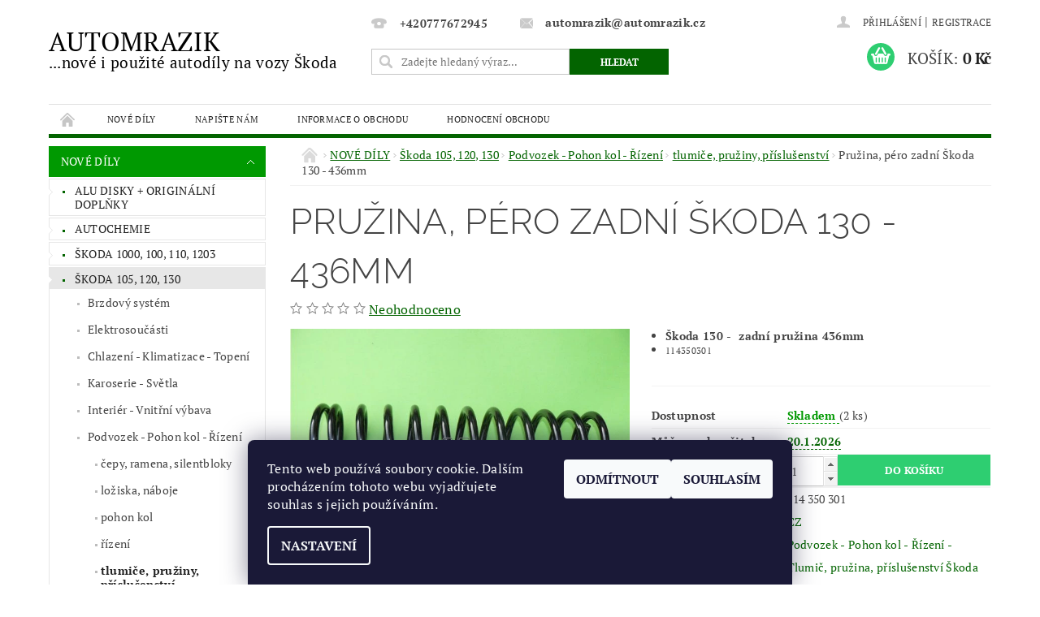

--- FILE ---
content_type: text/html; charset=utf-8
request_url: https://www.automrazik.cz/autodily-nahradni-dily-skoda-105-120-130-podvozek-pohon-kol-rizeni-tlumic-pruzina-prislusenstvi/pruzina--pero-zadni-skoda-130-436mm-114350301/
body_size: 19634
content:
<!DOCTYPE html>
<html id="css" xml:lang='cs' lang='cs' class="external-fonts-loaded">
    <head>
        <link rel="preconnect" href="https://cdn.myshoptet.com" /><link rel="dns-prefetch" href="https://cdn.myshoptet.com" /><link rel="preload" href="https://cdn.myshoptet.com/prj/dist/master/cms/libs/jquery/jquery-1.11.3.min.js" as="script" />        <script>
dataLayer = [];
dataLayer.push({'shoptet' : {
    "pageId": 905,
    "pageType": "productDetail",
    "currency": "CZK",
    "currencyInfo": {
        "decimalSeparator": ",",
        "exchangeRate": 1,
        "priceDecimalPlaces": 0,
        "symbol": "K\u010d",
        "symbolLeft": 0,
        "thousandSeparator": " "
    },
    "language": "cs",
    "projectId": 70039,
    "product": {
        "id": 12661,
        "guid": "c091d1b0-24a7-11ef-bfc9-72a918af8f09",
        "hasVariants": false,
        "codes": [
            {
                "code": "114 350 301",
                "quantity": "2",
                "stocks": [
                    {
                        "id": "ext",
                        "quantity": "2"
                    }
                ]
            }
        ],
        "code": "114 350 301",
        "name": "Pru\u017eina, p\u00e9ro zadn\u00ed \u0160koda 130 - 436mm",
        "appendix": "",
        "weight": 0,
        "manufacturer": "CZ",
        "manufacturerGuid": "1EF53322179C63BC84ABDA0BA3DED3EE",
        "currentCategory": "Nov\u00e9 d\u00edly | \u0160koda 105, 120, 130 | Podvozek - Pohon kol - \u0158\u00edzen\u00ed - \u0160koda 105,120,130 | Podvozek - Pohon kol - \u0158\u00edzen\u00ed - Tlumi\u010d, pru\u017eina, p\u0159\u00edslu\u0161enstv\u00ed \u0160koda 105,120,130",
        "currentCategoryGuid": "282cd6f1-6cce-11e9-a065-0cc47a6c92bc",
        "defaultCategory": "Nov\u00e9 d\u00edly | \u0160koda 105, 120, 130 | Podvozek - Pohon kol - \u0158\u00edzen\u00ed - \u0160koda 105,120,130 | Podvozek - Pohon kol - \u0158\u00edzen\u00ed - Tlumi\u010d, pru\u017eina, p\u0159\u00edslu\u0161enstv\u00ed \u0160koda 105,120,130",
        "defaultCategoryGuid": "282cd6f1-6cce-11e9-a065-0cc47a6c92bc",
        "currency": "CZK",
        "priceWithVat": 2189
    },
    "stocks": [
        {
            "id": "ext",
            "title": "Sklad",
            "isDeliveryPoint": 0,
            "visibleOnEshop": 1
        }
    ],
    "cartInfo": {
        "id": null,
        "freeShipping": false,
        "freeShippingFrom": null,
        "leftToFreeGift": {
            "formattedPrice": "0 K\u010d",
            "priceLeft": 0
        },
        "freeGift": false,
        "leftToFreeShipping": {
            "priceLeft": null,
            "dependOnRegion": null,
            "formattedPrice": null
        },
        "discountCoupon": [],
        "getNoBillingShippingPrice": {
            "withoutVat": 0,
            "vat": 0,
            "withVat": 0
        },
        "cartItems": [],
        "taxMode": "ORDINARY"
    },
    "cart": [],
    "customer": {
        "priceRatio": 1,
        "priceListId": 1,
        "groupId": null,
        "registered": false,
        "mainAccount": false
    }
}});
dataLayer.push({'cookie_consent' : {
    "marketing": "denied",
    "analytics": "denied"
}});
document.addEventListener('DOMContentLoaded', function() {
    shoptet.consent.onAccept(function(agreements) {
        if (agreements.length == 0) {
            return;
        }
        dataLayer.push({
            'cookie_consent' : {
                'marketing' : (agreements.includes(shoptet.config.cookiesConsentOptPersonalisation)
                    ? 'granted' : 'denied'),
                'analytics': (agreements.includes(shoptet.config.cookiesConsentOptAnalytics)
                    ? 'granted' : 'denied')
            },
            'event': 'cookie_consent'
        });
    });
});
</script>

<!-- Google Tag Manager -->
<script>(function(w,d,s,l,i){w[l]=w[l]||[];w[l].push({'gtm.start':
new Date().getTime(),event:'gtm.js'});var f=d.getElementsByTagName(s)[0],
j=d.createElement(s),dl=l!='dataLayer'?'&l='+l:'';j.async=true;j.src=
'https://www.googletagmanager.com/gtm.js?id='+i+dl;f.parentNode.insertBefore(j,f);
})(window,document,'script','dataLayer','GTM-TC24DHPQ');</script>
<!-- End Google Tag Manager -->


        <meta http-equiv="content-type" content="text/html; charset=utf-8" />
        <title>Pružina, péro zadní Škoda 130 - 436mm - AUTOMRAZIK pro vozy Škoda</title>

        <meta name="viewport" content="width=device-width, initial-scale=1.0" />
        <meta name="format-detection" content="telephone=no" />

        
            <meta property="og:type" content="website"><meta property="og:site_name" content="automrazik.cz"><meta property="og:url" content="https://www.automrazik.cz/autodily-nahradni-dily-skoda-105-120-130-podvozek-pohon-kol-rizeni-tlumic-pruzina-prislusenstvi/pruzina--pero-zadni-skoda-130-436mm-114350301/"><meta property="og:title" content="Pružina, péro zadní Škoda 130 - 436mm - AUTOMRAZIK pro vozy Škoda"><meta name="author" content="AUTOMRAZIK"><meta name="web_author" content="Shoptet.cz"><meta name="dcterms.rightsHolder" content="www.automrazik.cz"><meta name="robots" content="index,follow"><meta property="og:image" content="https://cdn.myshoptet.com/usr/www.automrazik.cz/user/shop/big/12661_automrazik-114350301-pruzina--pero-zadni-skoda-130-436mm.jpg?666409bc"><meta property="og:description" content="Zadní pružina, péro pro Škoda 130 délka 436mm"><meta name="description" content="Zadní pružina, péro pro Škoda 130 délka 436mm"><meta property="product:price:amount" content="2189"><meta property="product:price:currency" content="CZK">
        


        
        <noscript>
            <style media="screen">
                #category-filter-hover {
                    display: block !important;
                }
            </style>
        </noscript>
        
    <link href="https://cdn.myshoptet.com/prj/dist/master/cms/templates/frontend_templates/shared/css/font-face/pt-serif.css" rel="stylesheet"><link href="https://cdn.myshoptet.com/prj/dist/master/cms/templates/frontend_templates/shared/css/font-face/raleway.css" rel="stylesheet"><link href="https://cdn.myshoptet.com/prj/dist/master/shop/dist/font-shoptet-04.css.7d79974e5b4cdb582ad8.css" rel="stylesheet">    <script>
        var oldBrowser = false;
    </script>
    <!--[if lt IE 9]>
        <script src="https://cdnjs.cloudflare.com/ajax/libs/html5shiv/3.7.3/html5shiv.js"></script>
        <script>
            var oldBrowser = '<strong>Upozornění!</strong> Používáte zastaralý prohlížeč, který již není podporován. Prosím <a href="https://www.whatismybrowser.com/" target="_blank" rel="nofollow">aktualizujte svůj prohlížeč</a> a zvyšte své UX.';
        </script>
    <![endif]-->

        <style>:root {--color-primary: #036400;--color-primary-h: 118;--color-primary-s: 100%;--color-primary-l: 20%;--color-primary-hover: #009901;--color-primary-hover-h: 120;--color-primary-hover-s: 100%;--color-primary-hover-l: 30%;--color-secondary: #2ece71;--color-secondary-h: 145;--color-secondary-s: 63%;--color-secondary-l: 49%;--color-secondary-hover: #27ae60;--color-secondary-hover-h: 145;--color-secondary-hover-s: 63%;--color-secondary-hover-l: 42%;--color-tertiary: #000000;--color-tertiary-h: 0;--color-tertiary-s: 0%;--color-tertiary-l: 0%;--color-tertiary-hover: #000000;--color-tertiary-hover-h: 0;--color-tertiary-hover-s: 0%;--color-tertiary-hover-l: 0%;--color-header-background: #ffffff;--template-font: "PT Serif";--template-headings-font: "Raleway";--header-background-url: none;--cookies-notice-background: #1A1937;--cookies-notice-color: #F8FAFB;--cookies-notice-button-hover: #f5f5f5;--cookies-notice-link-hover: #27263f;--templates-update-management-preview-mode-content: "Náhled aktualizací šablony je aktivní pro váš prohlížeč."}</style>

        <style>:root {--logo-x-position: 0px;--logo-y-position: 0px;--front-image-x-position: 281px;--front-image-y-position: 6px;}</style>

        <link href="https://cdn.myshoptet.com/prj/dist/master/shop/dist/main-04.css.55ec9317567af1708cb4.css" rel="stylesheet" media="screen" />

        <link rel="stylesheet" href="https://cdn.myshoptet.com/prj/dist/master/cms/templates/frontend_templates/_/css/print.css" media="print" />
                            <link rel="shortcut icon" href="/favicon.ico" type="image/x-icon" />
                                    <link rel="canonical" href="https://www.automrazik.cz/autodily-nahradni-dily-skoda-105-120-130-podvozek-pohon-kol-rizeni-tlumic-pruzina-prislusenstvi/pruzina--pero-zadni-skoda-130-436mm-114350301/" />
        
        
        
        
                
                            <style>
                    /* custom background */
                    #main-wrapper {
                                                    background-color: #ffffff !important;
                                                                            background-position: left top !important;
                            background-repeat: repeat !important;
                                                                            background-attachment: scroll !important;
                                                                    }
                </style>
                    
                <script>var shoptet = shoptet || {};shoptet.abilities = {"about":{"generation":2,"id":"04"},"config":{"category":{"product":{"image_size":"detail_alt_1"}},"navigation_breakpoint":991,"number_of_active_related_products":2,"product_slider":{"autoplay":false,"autoplay_speed":3000,"loop":true,"navigation":true,"pagination":true,"shadow_size":0}},"elements":{"recapitulation_in_checkout":true},"feature":{"directional_thumbnails":false,"extended_ajax_cart":false,"extended_search_whisperer":false,"fixed_header":false,"images_in_menu":false,"product_slider":false,"simple_ajax_cart":true,"smart_labels":false,"tabs_accordion":false,"tabs_responsive":false,"top_navigation_menu":false,"user_action_fullscreen":false}};shoptet.design = {"template":{"name":"Pop","colorVariant":"Emerald"},"layout":{"homepage":"catalog3","subPage":"catalog4","productDetail":"catalog4"},"colorScheme":{"conversionColor":"#2ece71","conversionColorHover":"#27ae60","color1":"#036400","color2":"#009901","color3":"#000000","color4":"#000000"},"fonts":{"heading":"Raleway","text":"PT Serif"},"header":{"backgroundImage":null,"image":"https:\/\/www.automrazik.czuser\/front_images\/automrazivvvvvvvvvvvvvk.jpg","logo":null,"color":"#ffffff"},"background":{"enabled":true,"color":{"enabled":true,"color":"#ffffff"},"image":{"url":null,"attachment":"scroll","position":"tile"}}};shoptet.config = {};shoptet.events = {};shoptet.runtime = {};shoptet.content = shoptet.content || {};shoptet.updates = {};shoptet.messages = [];shoptet.messages['lightboxImg'] = "Obrázek";shoptet.messages['lightboxOf'] = "z";shoptet.messages['more'] = "Více";shoptet.messages['cancel'] = "Zrušit";shoptet.messages['removedItem'] = "Položka byla odstraněna z košíku.";shoptet.messages['discountCouponWarning'] = "Zapomněli jste uplatnit slevový kupón. Pro pokračování jej uplatněte pomocí tlačítka vedle vstupního pole, nebo jej smažte.";shoptet.messages['charsNeeded'] = "Prosím, použijte minimálně 3 znaky!";shoptet.messages['invalidCompanyId'] = "Neplané IČ, povoleny jsou pouze číslice";shoptet.messages['needHelp'] = "Potřebujete pomoc?";shoptet.messages['showContacts'] = "Zobrazit kontakty";shoptet.messages['hideContacts'] = "Skrýt kontakty";shoptet.messages['ajaxError'] = "Došlo k chybě; obnovte prosím stránku a zkuste to znovu.";shoptet.messages['variantWarning'] = "Zvolte prosím variantu produktu.";shoptet.messages['chooseVariant'] = "Zvolte variantu";shoptet.messages['unavailableVariant'] = "Tato varianta není dostupná a není možné ji objednat.";shoptet.messages['withVat'] = "včetně DPH";shoptet.messages['withoutVat'] = "bez DPH";shoptet.messages['toCart'] = "Do košíku";shoptet.messages['emptyCart'] = "Prázdný košík";shoptet.messages['change'] = "Změnit";shoptet.messages['chosenBranch'] = "Zvolená pobočka";shoptet.messages['validatorRequired'] = "Povinné pole";shoptet.messages['validatorEmail'] = "Prosím vložte platnou e-mailovou adresu";shoptet.messages['validatorUrl'] = "Prosím vložte platnou URL adresu";shoptet.messages['validatorDate'] = "Prosím vložte platné datum";shoptet.messages['validatorNumber'] = "Vložte číslo";shoptet.messages['validatorDigits'] = "Prosím vložte pouze číslice";shoptet.messages['validatorCheckbox'] = "Zadejte prosím všechna povinná pole";shoptet.messages['validatorConsent'] = "Bez souhlasu nelze odeslat.";shoptet.messages['validatorPassword'] = "Hesla se neshodují";shoptet.messages['validatorInvalidPhoneNumber'] = "Vyplňte prosím platné telefonní číslo bez předvolby.";shoptet.messages['validatorInvalidPhoneNumberSuggestedRegion'] = "Neplatné číslo — navržený region: %1";shoptet.messages['validatorInvalidCompanyId'] = "Neplatné IČ, musí být ve tvaru jako %1";shoptet.messages['validatorFullName'] = "Nezapomněli jste příjmení?";shoptet.messages['validatorHouseNumber'] = "Prosím zadejte správné číslo domu";shoptet.messages['validatorZipCode'] = "Zadané PSČ neodpovídá zvolené zemi";shoptet.messages['validatorShortPhoneNumber'] = "Telefonní číslo musí mít min. 8 znaků";shoptet.messages['choose-personal-collection'] = "Prosím vyberte místo doručení u osobního odběru, není zvoleno.";shoptet.messages['choose-external-shipping'] = "Upřesněte prosím vybraný způsob dopravy";shoptet.messages['choose-ceska-posta'] = "Pobočka České Pošty není určena, zvolte prosím některou";shoptet.messages['choose-hupostPostaPont'] = "Pobočka Maďarské pošty není vybrána, zvolte prosím nějakou";shoptet.messages['choose-postSk'] = "Pobočka Slovenské pošty není zvolena, vyberte prosím některou";shoptet.messages['choose-ulozenka'] = "Pobočka Uloženky nebyla zvolena, prosím vyberte některou";shoptet.messages['choose-zasilkovna'] = "Pobočka Zásilkovny nebyla zvolena, prosím vyberte některou";shoptet.messages['choose-ppl-cz'] = "Pobočka PPL ParcelShop nebyla vybrána, vyberte prosím jednu";shoptet.messages['choose-glsCz'] = "Pobočka GLS ParcelShop nebyla zvolena, prosím vyberte některou";shoptet.messages['choose-dpd-cz'] = "Ani jedna z poboček služby DPD Parcel Shop nebyla zvolená, prosím vyberte si jednu z možností.";shoptet.messages['watchdogType'] = "Je zapotřebí vybrat jednu z možností u sledování produktu.";shoptet.messages['watchdog-consent-required'] = "Musíte zaškrtnout všechny povinné souhlasy";shoptet.messages['watchdogEmailEmpty'] = "Prosím vyplňte e-mail";shoptet.messages['privacyPolicy'] = 'Musíte souhlasit s ochranou osobních údajů';shoptet.messages['amountChanged'] = '(množství bylo změněno)';shoptet.messages['unavailableCombination'] = 'Není k dispozici v této kombinaci';shoptet.messages['specifyShippingMethod'] = 'Upřesněte dopravu';shoptet.messages['PIScountryOptionMoreBanks'] = 'Možnost platby z %1 bank';shoptet.messages['PIScountryOptionOneBank'] = 'Možnost platby z 1 banky';shoptet.messages['PIScurrencyInfoCZK'] = 'V měně CZK lze zaplatit pouze prostřednictvím českých bank.';shoptet.messages['PIScurrencyInfoHUF'] = 'V měně HUF lze zaplatit pouze prostřednictvím maďarských bank.';shoptet.messages['validatorVatIdWaiting'] = "Ověřujeme";shoptet.messages['validatorVatIdValid'] = "Ověřeno";shoptet.messages['validatorVatIdInvalid'] = "DIČ se nepodařilo ověřit, i přesto můžete objednávku dokončit";shoptet.messages['validatorVatIdInvalidOrderForbid'] = "Zadané DIČ nelze nyní ověřit, protože služba ověřování je dočasně nedostupná. Zkuste opakovat zadání později, nebo DIČ vymažte s vaši objednávku dokončete v režimu OSS. Případně kontaktujte prodejce.";shoptet.messages['validatorVatIdInvalidOssRegime'] = "Zadané DIČ nemůže být ověřeno, protože služba ověřování je dočasně nedostupná. Vaše objednávka bude dokončena v režimu OSS. Případně kontaktujte prodejce.";shoptet.messages['previous'] = "Předchozí";shoptet.messages['next'] = "Následující";shoptet.messages['close'] = "Zavřít";shoptet.messages['imageWithoutAlt'] = "Tento obrázek nemá popisek";shoptet.messages['newQuantity'] = "Nové množství:";shoptet.messages['currentQuantity'] = "Aktuální množství:";shoptet.messages['quantityRange'] = "Prosím vložte číslo v rozmezí %1 a %2";shoptet.messages['skipped'] = "Přeskočeno";shoptet.messages.validator = {};shoptet.messages.validator.nameRequired = "Zadejte jméno a příjmení.";shoptet.messages.validator.emailRequired = "Zadejte e-mailovou adresu (např. jan.novak@example.com).";shoptet.messages.validator.phoneRequired = "Zadejte telefonní číslo.";shoptet.messages.validator.messageRequired = "Napište komentář.";shoptet.messages.validator.descriptionRequired = shoptet.messages.validator.messageRequired;shoptet.messages.validator.captchaRequired = "Vyplňte bezpečnostní kontrolu.";shoptet.messages.validator.consentsRequired = "Potvrďte svůj souhlas.";shoptet.messages.validator.scoreRequired = "Zadejte počet hvězdiček.";shoptet.messages.validator.passwordRequired = "Zadejte heslo, které bude obsahovat min. 4 znaky.";shoptet.messages.validator.passwordAgainRequired = shoptet.messages.validator.passwordRequired;shoptet.messages.validator.currentPasswordRequired = shoptet.messages.validator.passwordRequired;shoptet.messages.validator.birthdateRequired = "Zadejte datum narození.";shoptet.messages.validator.billFullNameRequired = "Zadejte jméno a příjmení.";shoptet.messages.validator.deliveryFullNameRequired = shoptet.messages.validator.billFullNameRequired;shoptet.messages.validator.billStreetRequired = "Zadejte název ulice.";shoptet.messages.validator.deliveryStreetRequired = shoptet.messages.validator.billStreetRequired;shoptet.messages.validator.billHouseNumberRequired = "Zadejte číslo domu.";shoptet.messages.validator.deliveryHouseNumberRequired = shoptet.messages.validator.billHouseNumberRequired;shoptet.messages.validator.billZipRequired = "Zadejte PSČ.";shoptet.messages.validator.deliveryZipRequired = shoptet.messages.validator.billZipRequired;shoptet.messages.validator.billCityRequired = "Zadejte název města.";shoptet.messages.validator.deliveryCityRequired = shoptet.messages.validator.billCityRequired;shoptet.messages.validator.companyIdRequired = "Zadejte IČ.";shoptet.messages.validator.vatIdRequired = "Zadejte DIČ.";shoptet.messages.validator.billCompanyRequired = "Zadejte název společnosti.";shoptet.messages['loading'] = "Načítám…";shoptet.messages['stillLoading'] = "Stále načítám…";shoptet.messages['loadingFailed'] = "Načtení se nezdařilo. Zkuste to znovu.";shoptet.messages['productsSorted'] = "Produkty seřazeny.";shoptet.messages['formLoadingFailed'] = "Formulář se nepodařilo načíst. Zkuste to prosím znovu.";shoptet.messages.moreInfo = "Více informací";shoptet.config.orderingProcess = {active: false,step: false};shoptet.config.documentsRounding = '3';shoptet.config.documentPriceDecimalPlaces = '0';shoptet.config.thousandSeparator = ' ';shoptet.config.decSeparator = ',';shoptet.config.decPlaces = '0';shoptet.config.decPlacesSystemDefault = '2';shoptet.config.currencySymbol = 'Kč';shoptet.config.currencySymbolLeft = '0';shoptet.config.defaultVatIncluded = 1;shoptet.config.defaultProductMaxAmount = 9999;shoptet.config.inStockAvailabilityId = -1;shoptet.config.defaultProductMaxAmount = 9999;shoptet.config.inStockAvailabilityId = -1;shoptet.config.cartActionUrl = '/action/Cart';shoptet.config.advancedOrderUrl = '/action/Cart/GetExtendedOrder/';shoptet.config.cartContentUrl = '/action/Cart/GetCartContent/';shoptet.config.stockAmountUrl = '/action/ProductStockAmount/';shoptet.config.addToCartUrl = '/action/Cart/addCartItem/';shoptet.config.removeFromCartUrl = '/action/Cart/deleteCartItem/';shoptet.config.updateCartUrl = '/action/Cart/setCartItemAmount/';shoptet.config.addDiscountCouponUrl = '/action/Cart/addDiscountCoupon/';shoptet.config.setSelectedGiftUrl = '/action/Cart/setSelectedGift/';shoptet.config.rateProduct = '/action/ProductDetail/RateProduct/';shoptet.config.customerDataUrl = '/action/OrderingProcess/step2CustomerAjax/';shoptet.config.registerUrl = '/registrace/';shoptet.config.agreementCookieName = 'site-agreement';shoptet.config.cookiesConsentUrl = '/action/CustomerCookieConsent/';shoptet.config.cookiesConsentIsActive = 1;shoptet.config.cookiesConsentOptAnalytics = 'analytics';shoptet.config.cookiesConsentOptPersonalisation = 'personalisation';shoptet.config.cookiesConsentOptNone = 'none';shoptet.config.cookiesConsentRefuseDuration = 7;shoptet.config.cookiesConsentName = 'CookiesConsent';shoptet.config.agreementCookieExpire = 30;shoptet.config.cookiesConsentSettingsUrl = '/cookies-settings/';shoptet.config.fonts = {"google":{"attributes":"300,400,600,700,900:latin-ext","families":["PT Serif","Raleway"],"urls":["https:\/\/cdn.myshoptet.com\/prj\/dist\/master\/cms\/templates\/frontend_templates\/shared\/css\/font-face\/pt-serif.css","https:\/\/cdn.myshoptet.com\/prj\/dist\/master\/cms\/templates\/frontend_templates\/shared\/css\/font-face\/raleway.css"]},"custom":{"families":["shoptet"],"urls":["https:\/\/cdn.myshoptet.com\/prj\/dist\/master\/shop\/dist\/font-shoptet-04.css.7d79974e5b4cdb582ad8.css"]}};shoptet.config.mobileHeaderVersion = '1';shoptet.config.fbCAPIEnabled = false;shoptet.config.fbPixelEnabled = false;shoptet.config.fbCAPIUrl = '/action/FacebookCAPI/';shoptet.content.regexp = /strana-[0-9]+[\/]/g;shoptet.content.colorboxHeader = '<div class="colorbox-html-content">';shoptet.content.colorboxFooter = '</div>';shoptet.customer = {};shoptet.csrf = shoptet.csrf || {};shoptet.csrf.token = 'csrf_9k7JpFgN2dbd229e6116473c';shoptet.csrf.invalidTokenModal = '<div><h2>Přihlaste se prosím znovu</h2><p>Omlouváme se, ale Váš CSRF token pravděpodobně vypršel. Abychom mohli udržet Vaši bezpečnost na co největší úrovni potřebujeme, abyste se znovu přihlásili.</p><p>Děkujeme za pochopení.</p><div><a href="/login/?backTo=%2Fautodily-nahradni-dily-skoda-105-120-130-podvozek-pohon-kol-rizeni-tlumic-pruzina-prislusenstvi%2Fpruzina--pero-zadni-skoda-130-436mm-114350301%2F">Přihlášení</a></div></div> ';shoptet.csrf.formsSelector = 'csrf-enabled';shoptet.csrf.submitListener = true;shoptet.csrf.validateURL = '/action/ValidateCSRFToken/Index/';shoptet.csrf.refreshURL = '/action/RefreshCSRFTokenNew/Index/';shoptet.csrf.enabled = true;shoptet.config.googleAnalytics ||= {};shoptet.config.googleAnalytics.isGa4Enabled = true;shoptet.config.googleAnalytics.route ||= {};shoptet.config.googleAnalytics.route.ua = "UA";shoptet.config.googleAnalytics.route.ga4 = "GA4";shoptet.config.ums_a11y_category_page = true;shoptet.config.discussion_rating_forms = false;shoptet.config.ums_forms_redesign = false;shoptet.config.showPriceWithoutVat = '';shoptet.config.ums_a11y_login = false;</script>
        <script src="https://cdn.myshoptet.com/prj/dist/master/cms/libs/jquery/jquery-1.11.3.min.js"></script><script src="https://cdn.myshoptet.com/prj/dist/master/cms/libs/jquery/jquery-migrate-1.4.1.min.js"></script><script src="https://cdn.myshoptet.com/prj/dist/master/cms/libs/jquery/jquery-ui-1.8.24.min.js"></script>
    <script src="https://cdn.myshoptet.com/prj/dist/master/shop/dist/main-04.js.cd0f12ca7fcb266dd765.js"></script>
<script src="https://cdn.myshoptet.com/prj/dist/master/shop/dist/shared-2g.js.aa13ef3ecca51cd89ec5.js"></script><script src="https://cdn.myshoptet.com/prj/dist/master/cms/libs/jqueryui/i18n/datepicker-cs.js"></script><script>if (window.self !== window.top) {const script = document.createElement('script');script.type = 'module';script.src = "https://cdn.myshoptet.com/prj/dist/master/shop/dist/editorPreview.js.e7168e827271d1c16a1d.js";document.body.appendChild(script);}</script>        <script>
            jQuery.extend(jQuery.cybergenicsFormValidator.messages, {
                required: "Povinné pole",
                email: "Prosím vložte platnou e-mailovou adresu",
                url: "Prosím vložte platnou URL adresu",
                date: "Prosím vložte platné datum",
                number: "Vložte číslo",
                digits: "Prosím vložte pouze číslice",
                checkbox: "Zadejte prosím všechna povinná pole",
                validatorConsent: "Bez souhlasu nelze odeslat.",
                password: "Hesla se neshodují",
                invalidPhoneNumber: "Vyplňte prosím platné telefonní číslo bez předvolby.",
                invalidCompanyId: 'Nevalidní IČ, musí mít přesně 8 čísel (před kratší IČ lze dát nuly)',
                fullName: "Nezapomněli jste příjmení?",
                zipCode: "Zadané PSČ neodpovídá zvolené zemi",
                houseNumber: "Prosím zadejte správné číslo domu",
                shortPhoneNumber: "Telefonní číslo musí mít min. 8 znaků",
                privacyPolicy: "Musíte souhlasit s ochranou osobních údajů"
            });
        </script>
                                    
                
        
        <!-- User include -->
                <!-- api 473(125) html code header -->

                <style>
                    #order-billing-methods .radio-wrapper[data-guid="da7798e2-9b1d-11ed-8eb3-0cc47a6c92bc"]:not(.cggooglepay), #order-billing-methods .radio-wrapper[data-guid="d86423c3-66d4-11eb-a065-0cc47a6c92bc"]:not(.cgapplepay) {
                        display: none;
                    }
                </style>
                <script type="text/javascript">
                    document.addEventListener('DOMContentLoaded', function() {
                        if (getShoptetDataLayer('pageType') === 'billingAndShipping') {
                            
                try {
                    if (window.ApplePaySession && window.ApplePaySession.canMakePayments()) {
                        document.querySelector('#order-billing-methods .radio-wrapper[data-guid="d86423c3-66d4-11eb-a065-0cc47a6c92bc"]').classList.add('cgapplepay');
                    }
                } catch (err) {} 
            
                            
                const cgBaseCardPaymentMethod = {
                        type: 'CARD',
                        parameters: {
                            allowedAuthMethods: ["PAN_ONLY", "CRYPTOGRAM_3DS"],
                            allowedCardNetworks: [/*"AMEX", "DISCOVER", "INTERAC", "JCB",*/ "MASTERCARD", "VISA"]
                        }
                };
                
                function cgLoadScript(src, callback)
                {
                    var s,
                        r,
                        t;
                    r = false;
                    s = document.createElement('script');
                    s.type = 'text/javascript';
                    s.src = src;
                    s.onload = s.onreadystatechange = function() {
                        if ( !r && (!this.readyState || this.readyState == 'complete') )
                        {
                            r = true;
                            callback();
                        }
                    };
                    t = document.getElementsByTagName('script')[0];
                    t.parentNode.insertBefore(s, t);
                } 
                
                function cgGetGoogleIsReadyToPayRequest() {
                    return Object.assign(
                        {},
                        {
                            apiVersion: 2,
                            apiVersionMinor: 0
                        },
                        {
                            allowedPaymentMethods: [cgBaseCardPaymentMethod]
                        }
                    );
                }

                function onCgGooglePayLoaded() {
                    let paymentsClient = new google.payments.api.PaymentsClient({environment: 'PRODUCTION'});
                    paymentsClient.isReadyToPay(cgGetGoogleIsReadyToPayRequest()).then(function(response) {
                        if (response.result) {
                            document.querySelector('#order-billing-methods .radio-wrapper[data-guid="da7798e2-9b1d-11ed-8eb3-0cc47a6c92bc"]').classList.add('cggooglepay');	 	 	 	 	 
                        }
                    })
                    .catch(function(err) {});
                }
                
                cgLoadScript('https://pay.google.com/gp/p/js/pay.js', onCgGooglePayLoaded);
            
                        }
                    });
                </script> 
                
<!-- project html code header -->
<style type="text/css">

#menu li { font-size: 0.7rem; }

</style>

<style type="text/css"> .header-contacts { font-weight: 800 } </style>

<style type="text/css">

#column-l-in #categories .categories .topic, #column-r #categories .categories .topic { font-size: 0.35rem; }

</style>

<style type="text/css"> #category-tabs { display: none } </style>

<style type="text/css"> #manufacturer-filter { display: none } </style>

<style type="text/css"> #cat-price-filter, #param-filter-hover, #category-filter, #tab-pagi, .pagination-category-tabs { display: none } </style>

<style type="text/css">

#footer-in { border-top: 0.35rem solid #1EE363; }

</style>

<style type="text/css">

#articles ul li a { color: #1AA34A; }

</style>

<script type="text/javascript">
$(document).ready(function(){
    $('div a.p-watch-price').html('Sledování - upozornění'); });
</script>





        <!-- /User include -->
                                <!-- Global site tag (gtag.js) - Google Analytics -->
    <script async src="https://www.googletagmanager.com/gtag/js?id=G-KYJQMRR9BQ"></script>
    <script>
        
        window.dataLayer = window.dataLayer || [];
        function gtag(){dataLayer.push(arguments);}
        

                    console.debug('default consent data');

            gtag('consent', 'default', {"ad_storage":"denied","analytics_storage":"denied","ad_user_data":"denied","ad_personalization":"denied","wait_for_update":500});
            dataLayer.push({
                'event': 'default_consent'
            });
        
        gtag('js', new Date());

        
                gtag('config', 'G-KYJQMRR9BQ', {"groups":"GA4","send_page_view":false,"content_group":"productDetail","currency":"CZK","page_language":"cs"});
        
                gtag('config', 'AW-461033130', {"allow_enhanced_conversions":true});
        
        
        
        
        
                    gtag('event', 'page_view', {"send_to":"GA4","page_language":"cs","content_group":"productDetail","currency":"CZK"});
        
                gtag('set', 'currency', 'CZK');

        gtag('event', 'view_item', {
            "send_to": "UA",
            "items": [
                {
                    "id": "114 350 301",
                    "name": "Pru\u017eina, p\u00e9ro zadn\u00ed \u0160koda 130 - 436mm",
                    "category": "Nov\u00e9 d\u00edly \/ \u0160koda 105, 120, 130 \/ Podvozek - Pohon kol - \u0158\u00edzen\u00ed - \u0160koda 105,120,130 \/ Podvozek - Pohon kol - \u0158\u00edzen\u00ed - Tlumi\u010d, pru\u017eina, p\u0159\u00edslu\u0161enstv\u00ed \u0160koda 105,120,130",
                                        "brand": "CZ",
                                                            "price": 1809
                }
            ]
        });
        
        
        
        
        
                    gtag('event', 'view_item', {"send_to":"GA4","page_language":"cs","content_group":"productDetail","value":1809,"currency":"CZK","items":[{"item_id":"114 350 301","item_name":"Pru\u017eina, p\u00e9ro zadn\u00ed \u0160koda 130 - 436mm","item_brand":"CZ","item_category":"Nov\u00e9 d\u00edly","item_category2":"\u0160koda 105, 120, 130","item_category3":"Podvozek - Pohon kol - \u0158\u00edzen\u00ed - \u0160koda 105,120,130","item_category4":"Podvozek - Pohon kol - \u0158\u00edzen\u00ed - Tlumi\u010d, pru\u017eina, p\u0159\u00edslu\u0161enstv\u00ed \u0160koda 105,120,130","price":1809,"quantity":1,"index":0}]});
        
        
        
        
        
        
        
        document.addEventListener('DOMContentLoaded', function() {
            if (typeof shoptet.tracking !== 'undefined') {
                for (var id in shoptet.tracking.bannersList) {
                    gtag('event', 'view_promotion', {
                        "send_to": "UA",
                        "promotions": [
                            {
                                "id": shoptet.tracking.bannersList[id].id,
                                "name": shoptet.tracking.bannersList[id].name,
                                "position": shoptet.tracking.bannersList[id].position
                            }
                        ]
                    });
                }
            }

            shoptet.consent.onAccept(function(agreements) {
                if (agreements.length !== 0) {
                    console.debug('gtag consent accept');
                    var gtagConsentPayload =  {
                        'ad_storage': agreements.includes(shoptet.config.cookiesConsentOptPersonalisation)
                            ? 'granted' : 'denied',
                        'analytics_storage': agreements.includes(shoptet.config.cookiesConsentOptAnalytics)
                            ? 'granted' : 'denied',
                                                                                                'ad_user_data': agreements.includes(shoptet.config.cookiesConsentOptPersonalisation)
                            ? 'granted' : 'denied',
                        'ad_personalization': agreements.includes(shoptet.config.cookiesConsentOptPersonalisation)
                            ? 'granted' : 'denied',
                        };
                    console.debug('update consent data', gtagConsentPayload);
                    gtag('consent', 'update', gtagConsentPayload);
                    dataLayer.push(
                        { 'event': 'update_consent' }
                    );
                }
            });
        });
    </script>

                
                                                    </head>
        <body class="desktop id-905 in-autodily-nahradni-dily-skoda-105-120-130-podvozek-pohon-kol-rizeni-tlumic-pruzina-prislusenstvi template-04 type-product type-detail page-detail ajax-add-to-cart">
        
        <div id="fb-root"></div>
        <script>
            window.fbAsyncInit = function() {
                FB.init({
//                    appId            : 'your-app-id',
                    autoLogAppEvents : true,
                    xfbml            : true,
                    version          : 'v19.0'
                });
            };
        </script>
        <script async defer crossorigin="anonymous" src="https://connect.facebook.net/cs_CZ/sdk.js"></script>
        
<!-- Google Tag Manager (noscript) -->
<noscript><iframe src="https://www.googletagmanager.com/ns.html?id=GTM-TC24DHPQ"
height="0" width="0" style="display:none;visibility:hidden"></iframe></noscript>
<!-- End Google Tag Manager (noscript) -->


                
        
        <div id="main-wrapper">
            <div id="main-wrapper-in" class="large-12 medium-12 small-12">
                <div id="main" class="large-12 medium-12 small-12 row">

                    

                    <div id="header" class="large-12 medium-12 small-12 columns">
                        <header id="header-in" class="large-12 medium-12 small-12 clearfix">
                            
<div class="row">
    
                            <span data-picture id="header-image" class="vam" data-alt="AUTOMRAZIK">
                <span data-src="https://cdn.myshoptet.com/prj/dist/master/cms/templates/frontend_templates/_/img/blank.gif"></span>
                <span data-src="https://cdn.myshoptet.com/usr/www.automrazik.cz/user/front_images/automrazivvvvvvvvvvvvvk.jpg" data-media="(min-width: 641px)"></span>
                <!--[if (lt IE 9) & (!IEMobile)]>
                    <span data-src="https://cdn.myshoptet.com/usr/www.automrazik.cz/user/front_images/automrazivvvvvvvvvvvvvk.jpg"></span>
                <![endif]-->
                <noscript><img src="https://cdn.myshoptet.com/usr/www.automrazik.cz/user/front_images/automrazivvvvvvvvvvvvvk.jpg" alt="AUTOMRAZIK" id="header-image" /></noscript>
            </span>
                <div class="large-4 medium-4 small-6 columns">
                        <a href="/" title="AUTOMRAZIK" id="logo" class="text-logo" data-testid="linkWebsiteLogo">AUTOMRAZIK<small id="motto">...nové i použité autodíly na vozy Škoda</small></a>
        </div>
    
    
        <div class="large-4 medium-4 small-12 columns">
                                                <div class="large-12 row collapse header-contacts">
                                                                                       <div class="large-6 medium-12 small-6 header-phone columns left">
                    <a href="tel:+420777672945" title="Telefon"><span>+420777672945</span></a>
                    </div>
                                                    <div class="large-6 medium-12 small-6 header-email columns left">
                                                    <a href="mailto:automrazik@automrazik.cz"><span>automrazik@automrazik.cz</span></a>
                                            </div>
                            </div>
            
                        <div class="searchform large-12 medium-12 small-12" itemscope itemtype="https://schema.org/WebSite">
                <meta itemprop="headline" content="Podvozek - Pohon kol - Řízení - Tlumič, pružina, příslušenství Škoda 105,120,130"/>
<meta itemprop="url" content="https://www.automrazik.cz"/>
        <meta itemprop="text" content="Zadní pružina, péro pro Škoda 130 délka 436mm"/>

                <form class="search-whisperer-wrap-v1 search-whisperer-wrap" action="/action/ProductSearch/prepareString/" method="post" itemprop="potentialAction" itemscope itemtype="https://schema.org/SearchAction" data-testid="searchForm">
                    <fieldset>
                        <meta itemprop="target" content="https://www.automrazik.cz/vyhledavani/?string={string}"/>
                        <div class="large-8 medium-8 small-12 left">
                            <input type="hidden" name="language" value="cs" />
                            <input type="search" name="string" itemprop="query-input" class="s-word" placeholder="Zadejte hledaný výraz..." autocomplete="off" data-testid="searchInput" />
                        </div>
                        <div class="tar large-4 medium-4 small-2 left b-search-wrap">
                            <input type="submit" value="Hledat" class="b-search tiny button" data-testid="searchBtn" />
                        </div>
                        <div class="search-whisperer-container-js"></div>
                        <div class="search-notice large-12 medium-12 small-12" data-testid="searchMsg">Prosím, použijte minimálně 3 znaky!</div>
                    </fieldset>
                </form>
            </div>
        </div>
    
    
        <div class="large-4 medium-4 small-12 columns">
                        <div id="top-links" class="large-12 medium-12 small-12">
                <span class="responsive-mobile-visible responsive-all-hidden box-account-links-trigger-wrap">
                    <span class="box-account-links-trigger"></span>
                </span>
                <ul class="responsive-mobile-hidden box-account-links list-inline list-reset">
                    
                                                                                                                        <li>
                                        <a class="icon-account-login" href="/login/?backTo=%2Fautodily-nahradni-dily-skoda-105-120-130-podvozek-pohon-kol-rizeni-tlumic-pruzina-prislusenstvi%2Fpruzina--pero-zadni-skoda-130-436mm-114350301%2F" title="Přihlášení" data-testid="signin" rel="nofollow"><span>Přihlášení</span></a>
                                    </li>
                                    <li>
                                        <span class="responsive-mobile-hidden"> |</span>
                                        <a href="/registrace/" title="Registrace" data-testid="headerSignup" rel="nofollow">Registrace</a>
                                    </li>
                                                                                                        
                </ul>
            </div>
                        
                                            
                <div class="place-cart-here">
                    <div id="header-cart-wrapper" class="header-cart-wrapper menu-element-wrap">
    <a href="/kosik/" id="header-cart" class="header-cart" data-testid="headerCart" rel="nofollow">
        <span class="responsive-mobile-hidden">Košík:</span>
        
        <strong class="header-cart-price" data-testid="headerCartPrice">
            0 Kč
        </strong>
    </a>

    <div id="cart-recapitulation" class="cart-recapitulation menu-element-submenu align-right hover-hidden" data-testid="popupCartWidget">
                    <div class="cart-reca-single darken tac" data-testid="cartTitle">
                Váš nákupní košík je prázdný            </div>
            </div>
</div>
                </div>
                    </div>
    
</div>

             <nav id="menu" class="large-12 medium-12 small-12"><ul class="inline-list list-inline valign-top-inline left"><li class="first-line"><a href="/" id="a-home" data-testid="headerMenuItem">Úvodní stránka</a></li><li class="menu-item-749 navigation-submenu-trigger-wrap icon-menu-arrow-wrap">
        <a href="/nove-dily/" data-testid="headerMenuItem">
                    <span class="navigation-submenu-trigger icon-menu-arrow-down icon-menu-arrow"></span>
                NOVÉ DÍLY
    </a>
        <ul class="navigation-submenu navigation-menu">
                    <li class="menu-item-2558">
                <a href="/elektrony--alu-disky-hlinikove-pro-vozy-skoda/" data-image="https://cdn.myshoptet.com/usr/www.automrazik.cz/user/categories/thumb/automrazik_-_5l0071496a__5l0071496a_8z8__5l0071496a8z8_-_alu_kolo__hlin__kov___disk_nevis_7_0jx16_et_45__5x112___koda_superb_i__ii__iii__octavia_ii__iii__yeti.jpg">ALU disky + originální doplňky</a>
            </li>
                    <li class="menu-item-2562">
                <a href="/autodily-nahradni-dily-skoda-cisteni-prisady-ochrana/">Autochemie</a>
            </li>
                    <li class="menu-item-2648">
                <a href="/autodily-nahradni-dily-skoda-1000--100--110--1203/">Škoda 1000, 100, 110, 1203</a>
            </li>
                    <li class="menu-item-883">
                <a href="/autodily-nahradni-dily-skoda-105-120-130/" data-image="https://cdn.myshoptet.com/usr/www.automrazik.cz/user/categories/thumb/automrazik---autod__ly-pro-vozy-__koda-105_120_130_.jpg">Škoda 105, 120, 130</a>
            </li>
                    <li class="menu-item-926">
                <a href="/autodily-nahradni-dily-skoda-favorit/" data-image="https://cdn.myshoptet.com/usr/www.automrazik.cz/user/categories/thumb/automrazik---autod__ly-pro-vozy-__koda-favorit.jpg">Favorit</a>
            </li>
                    <li class="menu-item-686">
                <a href="/autodily-nahradni-dily-skoda-felicia/" data-image="https://cdn.myshoptet.com/usr/www.automrazik.cz/user/categories/thumb/automrazik---autod__ly-pro-vozy-__koda-felicia.jpg">Felicia</a>
            </li>
                    <li class="menu-item-840">
                <a href="/autodily-nahradni-dily-skoda-fabia-1/" data-image="https://cdn.myshoptet.com/usr/www.automrazik.cz/user/categories/thumb/automrazik---autod__ly-pro-vozy-__koda-fabia-1.jpg">Fabia I 1999-</a>
            </li>
                    <li class="menu-item-969">
                <a href="/autodily-nahradni-dily-skoda-fabia-2/" data-image="https://cdn.myshoptet.com/usr/www.automrazik.cz/user/categories/thumb/automrazik---autod__ly-pro-vozy-__koda-fabia-2.jpg">Fabia II 2006-</a>
            </li>
                    <li class="menu-item-1633">
                <a href="/autodily-nahradni-dily-skoda-fabia-3/" data-image="https://cdn.myshoptet.com/usr/www.automrazik.cz/user/categories/thumb/automrazik---autod__ly-pro-vozy-__koda-fabia-3.jpg">Fabia III 2014-</a>
            </li>
                    <li class="menu-item-1098">
                <a href="/autodily-nahradni-dily-skoda-roomster/" data-image="https://cdn.myshoptet.com/usr/www.automrazik.cz/user/categories/thumb/automrazik---autod__ly-pro-vozy-__koda-roomster.jpg">Roomster</a>
            </li>
                    <li class="menu-item-691">
                <a href="/autodily-nahradni-dily-skoda-octavia-1/" data-image="https://cdn.myshoptet.com/usr/www.automrazik.cz/user/categories/thumb/automrazik---autod__ly-pro-vozy-__koda-octavia-1.jpg">Octavia I 1997-</a>
            </li>
                    <li class="menu-item-1012">
                <a href="/autodily-nahradni-dily-skoda-octavia-2/" data-image="https://cdn.myshoptet.com/usr/www.automrazik.cz/user/categories/thumb/automrazik---autod__ly-pro-vozy-__koda-octavia-2.jpg">Octavia II 2004-</a>
            </li>
                    <li class="menu-item-1055">
                <a href="/autodily-nahradni-dily-skoda-octavia-3/" data-image="https://cdn.myshoptet.com/usr/www.automrazik.cz/user/categories/thumb/automrazik---autod__ly-pro-vozy-__koda-octavia-3.jpg">Octavia III 2014-</a>
            </li>
                    <li class="menu-item-1141">
                <a href="/autodily-nahradni-dily-skoda-superb-1/" data-image="https://cdn.myshoptet.com/usr/www.automrazik.cz/user/categories/thumb/automrazik---autod__ly-pro-vozy-__koda-superb.jpg">Superb I 2002-</a>
            </li>
                    <li class="menu-item-1184">
                <a href="/autodily-nahradni-dily-skoda-superb-2/" data-image="https://cdn.myshoptet.com/usr/www.automrazik.cz/user/categories/thumb/automrazik---autod__ly-pro-vozy-__koda-superb-2.jpg">Superb II 2009-</a>
            </li>
                    <li class="menu-item-1980">
                <a href="/autodily-nahradni-dily-skoda-superb-3/" data-image="https://cdn.myshoptet.com/usr/www.automrazik.cz/user/categories/thumb/automrazik---autod__ly-pro-vozy-__koda-superb-3.jpg">Superb III 2015-</a>
            </li>
                    <li class="menu-item-1313">
                <a href="/autodily-nahradni-dily-skoda-citigo/" data-image="https://cdn.myshoptet.com/usr/www.automrazik.cz/user/categories/thumb/automrazik---autod__ly-pro-vozy-__koda-citigo.jpg">Citigo</a>
            </li>
                    <li class="menu-item-1227">
                <a href="/autodily-nahradni-dily-skoda-rapid/" data-image="https://cdn.myshoptet.com/usr/www.automrazik.cz/user/categories/thumb/automrazik---autod__ly-pro-vozy-__koda-rapid.jpg">Rapid</a>
            </li>
                    <li class="menu-item-1270">
                <a href="/autodily-nahradni-dily-skoda-yeti/" data-image="https://cdn.myshoptet.com/usr/www.automrazik.cz/user/categories/thumb/automrazik---autod__ly-pro-vozy-__koda-yeti.jpg">Yeti</a>
            </li>
                    <li class="menu-item-2817">
                <a href="/autodily-nahradni-dily-avia--tatra-815-karosa-zetor-multicar-praga-v3s/">Avia, Liaz, Karosa, Tatra, Zetor-Multicar-Praga V3S</a>
            </li>
            </ul>
    </li><li class="menu-item--6">
    <a href="/napiste-nam/" target="_blank" data-testid="headerMenuItem">
        Napište nám
    </a>
</li><li class="menu-item-2511">
    <a href="/informace-o-obchodu/" target="_blank" data-testid="headerMenuItem">
        Informace o obchodu
    </a>
</li><li class="menu-item--51">
    <a href="/hodnoceni-obchodu/" target="_blank" data-testid="headerMenuItem">
        Hodnocení obchodu
    </a>
</li></ul><div id="menu-helper-wrapper"><div id="menu-helper" data-testid="hamburgerMenu">&nbsp;</div><ul id="menu-helper-box"></ul></div></nav>

<script>
    $(document).ready(function() {
        checkSearchForm($('.searchform'), "Prosím, použijte minimálně 3 znaky!");
    });
    var userOptions = {
        carousel : {
            stepTimer : 5000,
            fadeTimer : 800
        }
    };
</script>

                        </header>
                    </div>
                    <div id="main-in" class="large-12 medium-12 small-12 columns">
                        <div id="main-in-in" class="large-12 medium-12 small-12">
                            
                            <div id="content" class="large-12 medium-12 small-12 row">
                                
                                                                            <aside id="column-l" class="large-3 medium-3 small-12 columns">
                                            <div id="column-l-in">
                                                                                                                                                    <div class="box-even">
                        
<div id="categories">
                        <div class="categories cat-01 expandable cat-active expanded" id="cat-749">
                <div class="topic"><a href="/nove-dily/" class="expanded">NOVÉ DÍLY</a></div>
        
    <ul class="expanded">
                    <li class="expandable"><a href="/elektrony--alu-disky-hlinikove-pro-vozy-skoda/" title="ALU disky + originální doplňky">ALU disky + originální doplňky</a>
            </li>                 <li class="expandable"><a href="/autodily-nahradni-dily-skoda-cisteni-prisady-ochrana/" title="Autochemie">Autochemie</a>
            </li>                 <li class="expandable"><a href="/autodily-nahradni-dily-skoda-1000--100--110--1203/" title="Škoda 1000, 100, 110, 1203">Škoda 1000, 100, 110, 1203</a>
            </li>                 <li class="active expandable expanded"><a href="/autodily-nahradni-dily-skoda-105-120-130/" title="Škoda 105, 120, 130">Škoda 105, 120, 130</a>
                                <ul class="expanded">
                                                <li class="expandable"><a href="/autodily-nahradni-dily-skoda-105-120-130-brzdovy-system/" title="Brzdový systém Škoda 105,120,130">Brzdový systém</a>
                            </li>                                     <li class="expandable"><a href="/autodily-nahradni-dily-skoda-105-120-130-elektro/" title="Elektrosoučásti - Škoda 105,120,130">Elektrosoučásti</a>
                            </li>                                     <li class="expandable"><a href="/autodily-nahradni-dily-skoda-105-120-130-chladic-klimatizace-topeni/" title="Chlazení - Klimatizace - Topení - Škoda 105,120,130">Chlazení - Klimatizace - Topení</a>
                            </li>                                     <li class="expandable"><a href="/autodily-nahradni-dily-skoda-105-120-130-karoserie-svetlo/" title="Karoserie - Světla - Škoda 105,120,130">Karoserie - Světla</a>
                            </li>                                     <li class="expandable"><a href="/autodily-nahradni-dily-skoda-105-120-130-interier-vnitrni-vybava/" title="Interiér - Vnitřní výbava - Škoda 105,120,130">Interiér - Vnitřní výbava </a>
                            </li>                                     <li class="expandable"><a href="/autodily-nahradni-dily-skoda-105-120-130-podvozek-pohon-kol-rizeni/" title="Podvozek - Pohon kol - Řízení - Škoda 105,120,130">Podvozek - Pohon kol - Řízení</a>
                                                                <ul class="expanded">
                                                                                <li ><a href="/autodily-nahradni-dily-skoda-105-120-130-podvozek-pohon-kol-rizeni-cep-rameno-silentblok/" title="Podvozek - Pohon kol - Řízení - Čep, rameno, silentblok Škoda 105,120,130">čepy, ramena, silentbloky</a>
                                            </li>
                                                            <li ><a href="/autodily-nahradni-dily-skoda-105-120-130-podvozek-pohon-kol-rizeni-lozisko-naboj/" title="Podvozek - Pohon kol - Řízení - Ložisko, náboj Škoda 105,120,130">ložiska, náboje</a>
                                            </li>
                                                            <li ><a href="/autodily-nahradni-dily-skoda-105-120-130-podvozek-pohon-kol-rizeni-pohon-kol/" title="Podvozek - Pohon kol - Řízení - Pohon kol Škoda 105,120,130">pohon kol</a>
                                            </li>
                                                            <li ><a href="/autodily-nahradni-dily-skoda-105-120-130-podvozek-pohon-kol-rizeni-2/" title="Podvozek - Pohon kol - Řízení - Řízení Škoda 105,120,130">řízení</a>
                                            </li>
                                                            <li class="active "><a href="/autodily-nahradni-dily-skoda-105-120-130-podvozek-pohon-kol-rizeni-tlumic-pruzina-prislusenstvi/" title="Podvozek - Pohon kol - Řízení - Tlumič, pružina, příslušenství Škoda 105,120,130">tlumiče, pružiny, příslušenství</a>
                                                                                                                    </li>
                                    </ul>	                                            </li>                                     <li class="expandable"><a href="/autodily-nahradni-dily-skoda-105-120-130-motor-prevodovka-filtr/" title="Motor - Převodovka - Filtr - Škoda 105,120,130">Motor - Převodovka - Filtr</a>
                            </li>                                     <li ><a href="/autodily-nahradni-dily-skoda-105-120-130-spojka/" title="Spojka - Škoda 105,120,130">Spojka</a>
                            </li>                                     <li ><a href="/autodily-nahradni-dily-skoda-105-120-130-vyfuk/" title="Výfuk - Škoda 105,120,130">Výfuk</a>
                            </li>                                     <li ><a href="/autodily-nahradni-dily-skoda-105-120-130-cisteni-a-ostrikovani-skel/" title="Čištění a ostřikování skel Škoda 105,120,130">Čištění a ostřikování skel</a>
                            </li>                                     <li class="expandable"><a href="/autodily-nahradni-dily-skoda-105-120-130-doplnky-vybava-naplne/" title="Doplňky - výbava - náplně Škoda 105,120,130">Doplňky - výbava - náplně</a>
                            </li>                     </ul>                     </li>                 <li class="expandable"><a href="/autodily-nahradni-dily-skoda-favorit/" title="Škoda Favorit">Favorit</a>
            </li>                 <li class="expandable"><a href="/autodily-nahradni-dily-skoda-felicia/" title="Škoda Felicia">Felicia</a>
            </li>                 <li class="expandable"><a href="/autodily-nahradni-dily-skoda-fabia-1/" title="Škoda Fabia I 1999-">Fabia I 1999-</a>
            </li>                 <li class="expandable"><a href="/autodily-nahradni-dily-skoda-fabia-2/" title="Škoda Fabia II 2006-">Fabia II 2006-</a>
            </li>                 <li class="expandable"><a href="/autodily-nahradni-dily-skoda-fabia-3/" title="Škoda Fabia III 2014-">Fabia III 2014-</a>
            </li>                 <li class="expandable"><a href="/autodily-nahradni-dily-skoda-roomster/" title="Škoda Roomster">Roomster</a>
            </li>                 <li class="expandable"><a href="/autodily-nahradni-dily-skoda-octavia-1/" title="Škoda Octavia I 1997-">Octavia I 1997-</a>
            </li>                 <li class="expandable"><a href="/autodily-nahradni-dily-skoda-octavia-2/" title="Škoda Octavia II 2004-">Octavia II 2004-</a>
            </li>                 <li class="expandable"><a href="/autodily-nahradni-dily-skoda-octavia-3/" title="Škoda Octavia III 2014-">Octavia III 2014-</a>
            </li>                 <li class="expandable"><a href="/autodily-nahradni-dily-skoda-superb-1/" title="Škoda Superb I 2002-">Superb I 2002-</a>
            </li>                 <li class="expandable"><a href="/autodily-nahradni-dily-skoda-superb-2/" title="Škoda Superb II 2009-">Superb II 2009-</a>
            </li>                 <li class="expandable"><a href="/autodily-nahradni-dily-skoda-superb-3/" title="Škoda Superb III 2015-">Superb III 2015-</a>
            </li>                 <li class="expandable"><a href="/autodily-nahradni-dily-skoda-citigo/" title="Škoda Citigo">Citigo</a>
            </li>                 <li class="expandable"><a href="/autodily-nahradni-dily-skoda-rapid/" title="Škoda Rapid">Rapid</a>
            </li>                 <li class="expandable"><a href="/autodily-nahradni-dily-skoda-yeti/" title="Škoda Yeti">Yeti</a>
            </li>                 <li class="expandable"><a href="/autodily-nahradni-dily-avia--tatra-815-karosa-zetor-multicar-praga-v3s/" title="Avia, Liaz, Karosa, Tatra, Zetor, Multicar, Praga V3S">Avia, Liaz, Karosa, Tatra, Zetor-Multicar-Praga V3S</a>
            </li>     </ul> 
    </div>
        
                            
</div>

                    </div>
                                                                                                                                                        <div class="box-odd">
                        <div id="onlinePayments" class="box hide-for-small">
    <h3 class="topic">Přijímáme online platby</h3>
    <p>
        <img src="https://cdn.myshoptet.com/prj/dist/master/cms/img/common/payment_logos/payments.png" alt="Loga kreditních karet">
    </p>
</div>

                    </div>
                                                                                                                    <div class="banner banner9" ><a href="http://www.automrazik.cz/montaz-zakoupenych-autodilu/ " data-ec-promo-id="19" target="_blank" class="extended-empty" ><img src="https://cdn.myshoptet.com/usr/www.automrazik.cz/user/banners/automrazik_-_autoservis.jpg?57ef88a7" fetchpriority="high" alt="Autoservis - montáž zakoupených autodílů" width="268" height="129" /></a></div>
                                                                                                                    <div class="box-even">
                        <div id="articles" class="box hide-for-small">
    
        <h3 class="topic">Informace pro vás</h3>
    <ul class="no-bullet">
                    <li class="panel-element"><a href="/doruceni-osobni-odber/" title="Doručení + osobní odběr">Doručení + osobní odběr</a></li>
                    <li class="panel-element"><a href="/jak-najit-svuj-produkt/" title="Jak u nás vyhledávat...">Jak u nás vyhledávat...</a></li>
                    <li><a href="/montaz-zakoupenych-autodilu/" title="Montáž zakoupených autodílů">Montáž zakoupených autodílů</a></li>
            </ul>
</div>

                    </div>
                                                                                                        </div>
                                        </aside>
                                                                    

                                
                                    <main id="content-in" class="large-9 medium-9 small-12 columns">

                                                                                                                                    <p id="navigation" itemscope itemtype="https://schema.org/BreadcrumbList">
                                                                                                        <span id="navigation-first" data-basetitle="AUTOMRAZIK" itemprop="itemListElement" itemscope itemtype="https://schema.org/ListItem">
                    <a href="/" itemprop="item" class="navigation-home-icon">
                        &nbsp;<meta itemprop="name" content="Domů" />                    </a>
                    <meta itemprop="position" content="1" />
                    <span class="navigation-bullet">&nbsp;&rsaquo;&nbsp;</span>
                </span>
                                                        <span id="navigation-1" itemprop="itemListElement" itemscope itemtype="https://schema.org/ListItem">
                        <a href="/nove-dily/" itemprop="item"><span itemprop="name">NOVÉ DÍLY</span></a>
                        <meta itemprop="position" content="2" />
                        <span class="navigation-bullet">&nbsp;&rsaquo;&nbsp;</span>
                    </span>
                                                        <span id="navigation-2" itemprop="itemListElement" itemscope itemtype="https://schema.org/ListItem">
                        <a href="/autodily-nahradni-dily-skoda-105-120-130/" itemprop="item"><span itemprop="name">Škoda 105, 120, 130</span></a>
                        <meta itemprop="position" content="3" />
                        <span class="navigation-bullet">&nbsp;&rsaquo;&nbsp;</span>
                    </span>
                                                        <span id="navigation-3" itemprop="itemListElement" itemscope itemtype="https://schema.org/ListItem">
                        <a href="/autodily-nahradni-dily-skoda-105-120-130-podvozek-pohon-kol-rizeni/" itemprop="item"><span itemprop="name">Podvozek - Pohon kol - Řízení</span></a>
                        <meta itemprop="position" content="4" />
                        <span class="navigation-bullet">&nbsp;&rsaquo;&nbsp;</span>
                    </span>
                                                        <span id="navigation-4" itemprop="itemListElement" itemscope itemtype="https://schema.org/ListItem">
                        <a href="/autodily-nahradni-dily-skoda-105-120-130-podvozek-pohon-kol-rizeni-tlumic-pruzina-prislusenstvi/" itemprop="item"><span itemprop="name">tlumiče, pružiny, příslušenství</span></a>
                        <meta itemprop="position" content="5" />
                        <span class="navigation-bullet">&nbsp;&rsaquo;&nbsp;</span>
                    </span>
                                                                            <span id="navigation-5" itemprop="itemListElement" itemscope itemtype="https://schema.org/ListItem">
                        <meta itemprop="item" content="https://www.automrazik.cz/autodily-nahradni-dily-skoda-105-120-130-podvozek-pohon-kol-rizeni-tlumic-pruzina-prislusenstvi/pruzina--pero-zadni-skoda-130-436mm-114350301/" />
                        <meta itemprop="position" content="6" />
                        <span itemprop="name" data-title="Pružina, péro zadní Škoda 130 - 436mm">Pružina, péro zadní Škoda 130 - 436mm</span>
                    </span>
                            </p>
                                                                                                                        


                                                                                    
    
<div itemscope itemtype="https://schema.org/Product" class="p-detail-inner">
    <meta itemprop="url" content="https://www.automrazik.cz/autodily-nahradni-dily-skoda-105-120-130-podvozek-pohon-kol-rizeni-tlumic-pruzina-prislusenstvi/pruzina--pero-zadni-skoda-130-436mm-114350301/" />
    <meta itemprop="image" content="https://cdn.myshoptet.com/usr/www.automrazik.cz/user/shop/big/12661_automrazik-114350301-pruzina--pero-zadni-skoda-130-436mm.jpg?666409bc" />
            <meta itemprop="description" content="
Škoda 130 -&amp;nbsp; zadní pružina 436mm
114350301

&amp;nbsp;" />
                <span class="js-hidden" itemprop="manufacturer" itemscope itemtype="https://schema.org/Organization">
            <meta itemprop="name" content="CZ" />
        </span>
        <span class="js-hidden" itemprop="brand" itemscope itemtype="https://schema.org/Brand">
            <meta itemprop="name" content="CZ" />
        </span>
                                        
    
        <div id="product-detail-h1" class="product-detail-name">
            <h1 itemprop="name" data-testid="textProductName">Pružina, péro zadní Škoda 130 - 436mm</h1>
                        
            <div class="no-print">
    <div class="rating stars-wrapper" " data-testid="wrapRatingAverageStars">
            
<span class="stars star-list">
                                                <a class="star star-off show-tooltip show-ratings" title="            Hodnocení:
            Neohodnoceno    &lt;br /&gt;
                    Pro možnost hodnocení se prosím přihlašte            "
                   href="#ratingTab" data-toggle="tab" data-external="1" data-force-scroll="1"></a>
                    
                                                <a class="star star-off show-tooltip show-ratings" title="            Hodnocení:
            Neohodnoceno    &lt;br /&gt;
                    Pro možnost hodnocení se prosím přihlašte            "
                   href="#ratingTab" data-toggle="tab" data-external="1" data-force-scroll="1"></a>
                    
                                                <a class="star star-off show-tooltip show-ratings" title="            Hodnocení:
            Neohodnoceno    &lt;br /&gt;
                    Pro možnost hodnocení se prosím přihlašte            "
                   href="#ratingTab" data-toggle="tab" data-external="1" data-force-scroll="1"></a>
                    
                                                <a class="star star-off show-tooltip show-ratings" title="            Hodnocení:
            Neohodnoceno    &lt;br /&gt;
                    Pro možnost hodnocení se prosím přihlašte            "
                   href="#ratingTab" data-toggle="tab" data-external="1" data-force-scroll="1"></a>
                    
                                                <a class="star star-off show-tooltip show-ratings" title="            Hodnocení:
            Neohodnoceno    &lt;br /&gt;
                    Pro možnost hodnocení se prosím přihlašte            "
                   href="#ratingTab" data-toggle="tab" data-external="1" data-force-scroll="1"></a>
                    
    </span>
            <a class="stars-label" href="#ratingTab" data-toggle="tab" data-external="1" data-force-scroll="1">
                                Neohodnoceno                    </a>
    </div>
</div>
    
        </div>
        <div class="clear">&nbsp;</div>
    
    <form action="/action/Cart/addCartItem/" method="post" class="p-action csrf-enabled" id="product-detail-form" data-testid="formProduct">
        <fieldset>
                        <meta itemprop="category" content="Úvodní stránka &gt; NOVÉ DÍLY &gt; Škoda 105, 120, 130 &gt; Podvozek - Pohon kol - Řízení &gt; tlumiče, pružiny, příslušenství &gt; Pružina, péro zadní Škoda 130 - 436mm" />
            <input type="hidden" name="productId" value="12661" />
                            <input type="hidden" name="priceId" value="29107" />
                        <input type="hidden" name="language" value="cs" />

            <table id="t-product-detail" data-testid="gridProductItem">
                <tbody>
                    <tr>
                        <td id="td-product-images" class="large-6 medium-6 small-12 left breaking-table">

                            
    <div id="product-images" class="large-12 medium-12 small-12">
                
        <div class="zoom-small-image large-12 medium-12 small-12">
            
            
                            <img src="https://cdn.myshoptet.com/prj/dist/master/cms/templates/frontend_templates/_/img/magnifier.png" alt="Efekt lupa" class="magnifier" />
                <div class="hidden-js"><a data-gallery="lightbox[gallery]" id="lightbox-gallery" href="https://cdn.myshoptet.com/usr/www.automrazik.cz/user/shop/big/12661_automrazik-114350301-pruzina--pero-zadni-skoda-130-436mm.jpg?666409bc">
                                        <img src="https://cdn.myshoptet.com/usr/www.automrazik.cz/user/shop/related/12661_automrazik-114350301-pruzina--pero-zadni-skoda-130-436mm.jpg?666409bc" alt="automrazik 114350301 Pružina, péro zadní Škoda 130 436mm" />
                </a></div>
                        <div style="top: 0px; position: relative;" id="wrap" class="">
                                    <a href="https://cdn.myshoptet.com/usr/www.automrazik.cz/user/shop/big/12661_automrazik-114350301-pruzina--pero-zadni-skoda-130-436mm.jpg?666409bc" id="gallery-image" data-zoom="position: 'inside', showTitle: false, adjustX:0, adjustY:0" class="cloud-zoom" data-href="https://cdn.myshoptet.com/usr/www.automrazik.cz/user/shop/orig/12661_automrazik-114350301-pruzina--pero-zadni-skoda-130-436mm.jpg?666409bc" data-testid="mainImage">
                
                                        <img src="https://cdn.myshoptet.com/usr/www.automrazik.cz/user/shop/detail_alt_1/12661_automrazik-114350301-pruzina--pero-zadni-skoda-130-436mm.jpg?666409bc" alt="automrazik 114350301 Pružina, péro zadní Škoda 130 436mm" />

                                    </a>
                            </div>
                    </div>
                                                                <div class="clear">&nbsp;</div>
                <div class="row">
                    <div id="social-buttons" class="large-12 medium-12 small-12">
                        <div id="social-buttons-in">
                                                            <div class="social-button">
                                    <div
            data-layout="button_count"
        class="fb-like"
        data-action="like"
        data-show-faces="false"
        data-share="false"
                        data-width="285"
        data-height="26"
    >
</div>

                                </div>
                                                    </div>
                    </div>
                </div>
                        </div>

                        </td>
                        <td id="td-product-detail" class="vat large-6 medium-6 left breaking-table">
                            
                                                            <div id="short-description" class="product-detail-short-descr" data-testid="productCardShortDescr">
                                    <ul>
<li><strong>Škoda 130 -&nbsp; zadní pružina 436mm<br /></strong></li>
<li><span style="font-size: 8pt;">114350301</span></li>
</ul>
<p><strong>&nbsp;</strong></p>
                                </div>
                                                        
                                <table id="product-detail" style="width: 100%">
                                <col /><col style="width: 60%"/>
                                <tbody>
                                                                        
                                                                                                                                    <tr>
                                                    <td class="l-col cell-availability">
                                                        <strong>Dostupnost</strong>
                                                    </td>
                                                    <td class="td-availability cell-availability-value">
                                                                                                                    <span class="strong" style="color:#009901" data-testid="labelAvailability">
                                                                                                                                    <span class="show-tooltip acronym" title="produkt  je skladem">
                                                                        Skladem
                                                                    </span>
                                                                                                                            </span>
                                                                <span class="availability-amount" data-testid="numberAvailabilityAmount">(2 ks)</span>
                                                                                                            </td>
                                                </tr>
                                                                                                                        
                                    
                                    
                                                                                                                <tr>
                                            <td class="l-col">
                                                <strong class="delivery-time-label">Můžeme doručit do</strong>
                                            </td>
                                            <td>
                                                                            <div class="delivery-time" data-testid="deliveryTime">
                <strong class="show-tooltip acronym" title="v tento den můžete mít již u sebe">
            20.1.2026
        </strong>
    </div>
                                                        </td>
                                        </tr>
                                    
                                    
                                                                                                                    
                                    
                                                                                                                    
                                                                                                            
                                                                            
                                                                        
            <tr>
                            <td class="l-col cell-price-final">
                    <strong class="price sub-left-position" data-testid="productCardPrice">
                        <meta itemprop="productID" content="12661" /><meta itemprop="identifier" content="c091d1b0-24a7-11ef-bfc9-72a918af8f09" /><meta itemprop="sku" content="114 350 301" /><span itemprop="offers" itemscope itemtype="https://schema.org/Offer"><link itemprop="availability" href="https://schema.org/InStock" /><meta itemprop="url" content="https://www.automrazik.cz/autodily-nahradni-dily-skoda-105-120-130-podvozek-pohon-kol-rizeni-tlumic-pruzina-prislusenstvi/pruzina--pero-zadni-skoda-130-436mm-114350301/" />            
    <meta itemprop="price" content="2189.00" />
    <meta itemprop="priceCurrency" content="CZK" />
    
    <link itemprop="itemCondition" href="https://schema.org/NewCondition" />

    <meta itemprop="warranty" content="2 roky" />
</span>
                                        2 189 Kč
        

                        </strong>
                </td>
                <td class="cell-price-final-value add-to-cart" data-testid="divAddToCart">
                                        
                                                    <span class="small-3 medium-4 large-3 field-pieces-wrap">
                                <a href="#" class="add-pcs" title="Zvýšit množství" data-testid="increase">&nbsp;</a>
                                <a href="#" class="remove-pcs" title="Snížit množství" data-testid="decrease">&nbsp;</a>
                                <span class="show-tooltip add-pcs-tooltip js-add-pcs-tooltip" title="Není možné zakoupit více než 9999 ks." data-testid="tooltip"></span>
<span class="show-tooltip remove-pcs-tooltip js-remove-pcs-tooltip" title="Minimální množství, které lze zakoupit, je 1 ks." data-testid="tooltip"></span>

<input type="number" name="amount" value="1" data-decimals="0" data-min="1" data-max="9999" step="1" min="1" max="9999" class="amount pcs small-12" autocomplete="off" data-testid="cartAmount" />
                            </span><span class="small-9 medium-8 large-9 button-cart-wrap">
                                <input type="submit" value="Do košíku" id="addToCartButton" class="small-12 add-to-cart-button b-cart2 button success" data-testid="buttonAddToCart" />
                            </span>
                                            
                </td>
                    </tr>

        <tr>
            <td colspan="2" class="cofidis-wrap">
                
            </td>
        </tr>

    
                                                                                                        </tbody>
                            </table>
                            


                            
                                <h2 class="print-visible">Parametry</h2>
                                <table id="product-detail-info" style="width: 100%">
                                    <col /><col style="width: 60%"/>
                                    <tbody>
                                        
                                                                                            <tr>
                                                    <td class="l-col">
                                                        <strong>Kód produktu</strong>
                                                    </td>
                                                    <td class="td-code">
                                                            <span class="variant-code">114 350 301</span>
                                                    </td>
                                                </tr>
                                                                                    
                                                                                
                                                                                            <tr>
                                                    <td class="l-col">
                                                        <strong>Značka</strong>
                                                    </td>
                                                    <td>
                                                        <a href="/znacka/cz/" title="CZ" data-testid="productCardBrandName">CZ</a>
                                                    </td>
                                                </tr>
                                                                                                                                    
                                                                                <tr>
                                            <td class="l-col">
                                                <strong>Kategorie</strong>
                                            </td>
                                            <td>
                                                <a href="/autodily-nahradni-dily-skoda-105-120-130-podvozek-pohon-kol-rizeni-tlumic-pruzina-prislusenstvi/" title="Podvozek - Pohon kol - Řízení - Tlumič, pružina, příslušenství Škoda 105,120,130">Podvozek - Pohon kol - Řízení - Tlumič, pružina, příslušenství Škoda 105,120,130</a>                                            </td>
                                        </tr>
                                                                                                                            <tr>
                                                <td class="l-col">
                                                    <strong>Záruka</strong>
                                                </td>
                                                <td>
                                                    2 roky
                                                </td>
                                            </tr>
                                                                                
                                                                                                                    </tbody>
                                </table>
                            
                            
                                <div id="tr-links" class="tac clearfix">
                                    <a href="#" title="Tisk" class="js-print p-print hide-for-medium-down">Tisk</a>
                                    <a href="/autodily-nahradni-dily-skoda-105-120-130-podvozek-pohon-kol-rizeni-tlumic-pruzina-prislusenstvi/pruzina--pero-zadni-skoda-130-436mm-114350301:dotaz/" title="Dotaz" class="p-question colorbox" rel="nofollow">Dotaz</a>
                                                                            <a href="/autodily-nahradni-dily-skoda-105-120-130-podvozek-pohon-kol-rizeni-tlumic-pruzina-prislusenstvi/pruzina--pero-zadni-skoda-130-436mm-114350301:hlidat-cenu/" title="Hlídat cenu" class="p-watch-price colorbox" rel="nofollow">Hlídat cenu</a>
                                                                    </div>
                            
                        </td>
                    </tr>
                </tbody>
            </table>
        </fieldset>
    </form>

    
        
        <div id="tabs-div">
        
            <ul id="tabs" class="no-print row collapse">
                                    <li data-testid="tabDescription"><a href="#description" title="Popis" class="tiny button">Popis</a></li>
                                
                                    
                                                                                                                            
    
                                                    
    
                                                                                                                                            <li data-testid="tabRating"><a href="#ratingTab" title="Hodnocení" class="tiny button">Hodnocení</a></li>
                            </ul>
        
        <div class="clear">&nbsp;</div>
        <div id="tab-content" class="tab-content">
            
            <div id="description">
                        <h2 class="print-visible">Popis</h2>
            <div class="description-inner" data-testid="productCardDescr"><p>Zadní pružina, péro pro Škoda 130 délka 436mm</p></div>
                    </div>
    
            
                            

            
            
    

            
    

            
            
                        
            <div id="ratingTab" class="no-print" data-editorid="rating">
            <div id="rating">
                            <p data-testid="textCommentNotice">Buďte první, kdo napíše příspěvek k této položce. </p>
                <p data-testid="textCommentNotice">Pouze registrovaní uživatelé mohou vkládat hodnocení. Prosím <a href="/login/?backTo=%2Fautodily-nahradni-dily-skoda-105-120-130-podvozek-pohon-kol-rizeni-tlumic-pruzina-prislusenstvi%2Fpruzina--pero-zadni-skoda-130-436mm-114350301%2F" title="Přihlášení" rel="nofollow">přihlaste se</a> nebo se <a href="/registrace/" title="Registrace" rel="nofollow">registrujte</a>.</p>
    
                                            

<div id="ratingWrapper" class="js-hide-wrap js-hide-content-closed" data-parent-tab="ratingTab">
    <div class="rate-wrap row">
        <div class="rate-average-wrap medium-6 columns">
                                </div>
            </div>

        </div>

            </div>
        </div>
    
            
                            
            <div class="clear">&nbsp;</div>
        </div>
    </div>
</div>

<script>
(function ($) {
    $(document).ready(function () {
        if ($('#tabs-div li').length > 0) {
            $('#tabs-div').tabs();
        } else {
            $('#tabs-div').remove();
        }
    });
}) (jQuery);
</script>




                                                                            </main>
                                

                                
                                                                    
                            </div>
                            
                        </div>
                                            </div>
                </div>
                <div id="footer" class="large-12 medium-12 small-12">
                    <footer id="footer-in" class="large-12 medium-12 small-12">
                        
            <div class="row">
            <ul class="large-block-grid-4 medium-block-grid-2 small-block-grid-1">
                        <li class="footer-row-element custom-footer__search" >
                                                                                    <div class="box-even">
                        <div id="search" class="box hide-for-small" data-testid="searchWidget">
    <h3 class="topic">Hledat</h3>
    <form class="search-whisperer-wrap-v2 search-whisperer-wrap" action="/action/ProductSearch/prepareString/" method="post" data-testid="searchFormWidget">
        <fieldset>
            <input type="hidden" name="language" value="cs" />
            <div class="large-8 medium-12 small-12 left">
                <label for="s-word" class="no-css">Hledat</label>
                <input id="s-word" class="panel-element field-search-query query-input s-word large-12 medium-12"
                    type="text" name="string"                     placeholder="Hledat..." autocomplete="off" data-testid="searchInput" />
            </div>
            <div class="tar large-4 medium-12 small-12 left">
                <input type="submit" value="Hledat" class="b-confirm b-search tiny button medium-12" data-testid="searchBtn"/>
            </div>
            <div class="search-whisperer-container-js" data-testid="searchResults"></div>
            <div class="search-notice" data-testid="searchMsg"></div>
        </fieldset>
    </form>
    <script>
        $(document).ready(function () {
            checkSearchForm($('#search'), "Prosím, použijte minimálně 3 znaky!");
        })
    </script>
</div>

                    </div>
                                                            </li>
        <li class="footer-row-element banner custom-footer__banner3" >
                    <a href="http://www.automrazik.cz/doruceni-osobni-odber/" data-ec-promo-id="13" target="_blank" class="extended-empty" ><img src="https://cdn.myshoptet.com/usr/www.automrazik.cz/user/banners/zbo____-zas__l__me-p__es-1-.jpg?5c4d69c2" fetchpriority="high" alt="Pro odesílání zboží využíváme služeb" width="268" height="129" /></a>
            </li>
        <li class="footer-row-element custom-footer__contact" >
                                                                                    <div class="box-odd">
                        <div class="box hide-for-small" id="contacts" data-testid="contactbox">
    <h3 class="topic">
                    Kontakt            </h3>

    

            <div class="row">
                        
            <div class="merchant-photo large-4 medium-12 small-12 offset-left-columns left">
                <img src="https://cdn.myshoptet.com/usr/www.automrazik.cz/user/merchant/automrazik_logo_male___ern__.jpg" alt="Kontakt" />
            </div>
            
            <div id="contactbox-right" class="large-8 medium-12 small-12 columns">
                
                
                                            <div class="contacts-email ccr-single">
                            <span class="checkout-mail icon-mail-before text-word-breaking" data-testid="contactboxEmail">
                                                                    <a href="mailto:automrazik&#64;automrazik.cz">automrazik<!---->&#64;<!---->automrazik.cz</a>
                                                            </span>
                        </div>
                                    

                
                                    

                                    <div class="contacts-cellphone ccr-single">
                        <span class="checkout-cellphone icon-mobile-before text-word-breaking" data-testid="contactboxCellphone">
                            +420777672945
                        </span>
                    </div>
                
                
                
                
                
                
                
                            </div>
        </div>
    </div>

<script type="application/ld+json">
    {
        "@context" : "https://schema.org",
        "@type" : "Organization",
        "name" : "AUTOMRAZIK",
        "url" : "https://www.automrazik.cz",
                    "logo" : "/var/www/projects/39/70039",
                "employee" : "Michal Mrázek",
                    "email" : "automrazik@automrazik.cz",
                            "telephone" : "+420777672945",
                                
                                                    "sameAs" : ["\", \"\", \""]
            }
</script>

                    </div>
                                                            </li>
        <li class="footer-row-element custom-footer__section3" >
                                                                                                    <div class="box-even">
                        
    <section class="box section hide-for-small">
        <h3 class="topic"><a href="/informace-o-obchodu/">Informace o obchodu</a></h3>
                                    <article>
                                        <h4><a href="/informace-o-obchodu/podminky-ochrany-osobnich-udaju/" title="Podmínky ochrany osobních údajů"
                                                   >Podmínky ochrany osobních údajů</a></h4>
                                                        </article>
                                                <article>
                                        <h4><a href="/informace-o-obchodu/http-www-automrazik-cz-kontakty/" title="Kontakty na nás"
                                                   >Kontakty na nás</a></h4>
                                                        </article>
                                                <article>
                                        <h4><a href="/informace-o-obchodu/http-www-automrazik-cz-reklamacni-rad-3/" title="Reklamační řád"
                                                   >Reklamační řád</a></h4>
                                                        </article>
                                </section>


                    </div>
                                                            </li>

            </ul>
            <div class="large-12 medium-12 small-12 columns">
                                
                                                        

                                
                                                        
            </div>
        </div>
    


<div id="copyright" class="large-12 medium-12 small-12" data-testid="textCopyright">
    <div class="large-12 medium-12 small-12 row">
        <div class="large-9 medium-8 small-12 left copy columns">
            2026 &copy; <strong>AUTOMRAZIK</strong>, všechna práva vyhrazena                    </div>
        <figure class="sign large-3 medium-4 small-12 columns" style="display: inline-block !important; visibility: visible !important">
                        <span id="signature" style="display: inline-block !important; visibility: visible !important;"><a href="https://www.shoptet.cz/?utm_source=footer&utm_medium=link&utm_campaign=create_by_shoptet" class="image" target="_blank"><img src="https://cdn.myshoptet.com/prj/dist/master/cms/img/common/logo/shoptetLogo.svg" width="17" height="17" alt="Shoptet" class="vam" fetchpriority="low" /></a><a href="https://www.shoptet.cz/?utm_source=footer&utm_medium=link&utm_campaign=create_by_shoptet" class="title" target="_blank">Vytvořil Shoptet</a></span>
        </figure>
    </div>
</div>



    
                    <script type="text/plain" data-cookiecategory="analytics">
                    if (typeof gtag === 'function') {
                gtag('event', 'view_item', {
                                            'ecomm_totalvalue': 2189,
                                                                'ecomm_prodid': "114 350 301",
                                                                                'send_to': 'AW-461033130',
                                        'ecomm_pagetype': 'product'
                });
            }
            </script>
    





<div class="user-include-block">
    
</div>


    <script id="trackingScript" data-products='{"products":{"29107":{"content_category":"Nové díly \/ Škoda 105, 120, 130 \/ Podvozek - Pohon kol - Řízení - Škoda 105,120,130 \/ Podvozek - Pohon kol - Řízení - Tlumič, pružina, příslušenství Škoda 105,120,130","content_type":"product","content_name":"Pružina, péro zadní Škoda 130 - 436mm","base_name":"Pružina, péro zadní Škoda 130 - 436mm","variant":null,"manufacturer":"CZ","content_ids":["114 350 301"],"guid":"c091d1b0-24a7-11ef-bfc9-72a918af8f09","visibility":1,"value":"2189","valueWoVat":"1809","facebookPixelVat":false,"currency":"CZK","base_id":12661,"category_path":["Nové díly","Škoda 105, 120, 130","Podvozek - Pohon kol - Řízení - Škoda 105,120,130","Podvozek - Pohon kol - Řízení - Tlumič, pružina, příslušenství Škoda 105,120,130"]}},"banners":{"19":{"id":"banner9","name":"Autoservis - montáž zakoupených autodílů","position":"left"},"13":{"id":"banner3","name":"Zboží odesíláme přes:","position":"footer"}},"lists":[]}'>
        if (typeof shoptet.tracking.processTrackingContainer === 'function') {
            shoptet.tracking.processTrackingContainer(
                document.getElementById('trackingScript').getAttribute('data-products')
            );
        } else {
            console.warn('Tracking script is not available.');
        }
    </script>
                    </footer>
                </div>
            </div>
        </div>
                
        
            <div class="siteCookies siteCookies--bottom siteCookies--dark js-siteCookies" role="dialog" data-testid="cookiesPopup" data-nosnippet>
        <div class="siteCookies__form">
            <div class="siteCookies__content">
                <div class="siteCookies__text">
                    Tento web používá soubory cookie. Dalším procházením tohoto webu vyjadřujete souhlas s jejich používáním. <br />
                </div>
                <p class="siteCookies__links">
                    <button class="siteCookies__link js-cookies-settings" aria-label="Nastavení cookies" data-testid="cookiesSettings">Nastavení</button>
                </p>
            </div>
            <div class="siteCookies__buttonWrap">
                                    <button class="siteCookies__button js-cookiesConsentSubmit" value="reject" aria-label="Odmítnout cookies" data-testid="buttonCookiesReject">Odmítnout</button>
                                <button class="siteCookies__button js-cookiesConsentSubmit" value="all" aria-label="Přijmout cookies" data-testid="buttonCookiesAccept">Souhlasím</button>
            </div>
        </div>
        <script>
            document.addEventListener("DOMContentLoaded", () => {
                const siteCookies = document.querySelector('.js-siteCookies');
                document.addEventListener("scroll", shoptet.common.throttle(() => {
                    const st = document.documentElement.scrollTop;
                    if (st > 1) {
                        siteCookies.classList.add('siteCookies--scrolled');
                    } else {
                        siteCookies.classList.remove('siteCookies--scrolled');
                    }
                }, 100));
            });
        </script>
    </div>

                
    </body>
</html>
